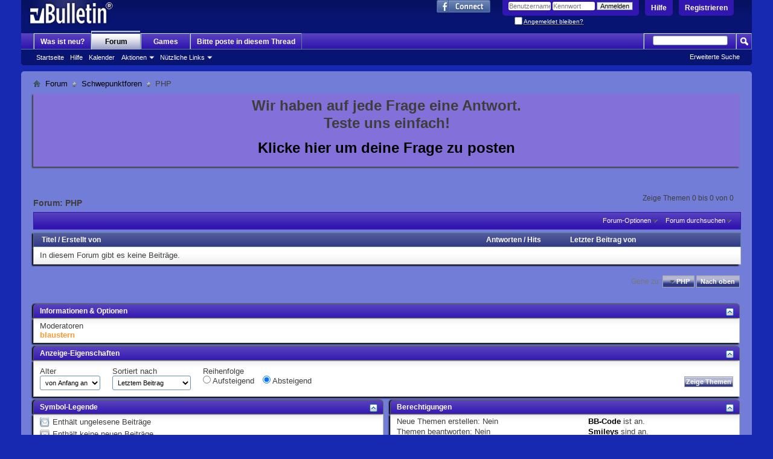

--- FILE ---
content_type: text/html; charset=ISO-8859-1
request_url: http://www.hilfe-forum.eu/forums/753-PHP?s=db2b4ba1c48c7ef7cfee835ad643f6e9
body_size: 10777
content:
<!DOCTYPE html PUBLIC "-//W3C//DTD XHTML 1.0 Transitional//EN" "http://www.w3.org/TR/xhtml1/DTD/xhtml1-transitional.dtd">
<html xmlns="http://www.w3.org/1999/xhtml" xmlns:fb="http://www.facebook.com/2008/fbml" dir="ltr" lang="de" id="vbulletin_html">
<head>
	<meta http-equiv="Content-Type" content="text/html; charset=ISO-8859-1" />
<meta id="e_vb_meta_bburl" name="vb_meta_bburl" content="http://www.hilfe-forum.eu" />
<base href="http://www.hilfe-forum.eu/" /><!--[if IE]></base><![endif]-->
<meta name="generator" content="vBulletin 4.2.1" />
<meta http-equiv="X-UA-Compatible" content="IE=9" />

	<link rel="Shortcut Icon" href="favicon.ico" type="image/x-icon" />


		<meta name="keywords" content="PHP, Hilfe-Forum" />
		<meta name="description" content="" />



	<meta property="fb:app_id" content="183479025044163" />
<meta property="og:site_name" content="Hilfe-Forum" />
<meta property="og:description" content="Hilfe" />
<meta property="og:url" content="http://www.hilfe-forum.eu" />
<meta property="og:type" content="website" />




	
		<script type="text/javascript" src="http://ajax.googleapis.com/ajax/libs/yui/2.9.0/build/yuiloader-dom-event/yuiloader-dom-event.js"></script>
	

<script type="text/javascript">
<!--
	if (typeof YAHOO === 'undefined') // Load ALL YUI Local
	{
		document.write('<script type="text/javascript" src="clientscript/yui/yuiloader-dom-event/yuiloader-dom-event.js?v=421"><\/script>');
		document.write('<script type="text/javascript" src="clientscript/yui/connection/connection-min.js?v=421"><\/script>');
		var yuipath = 'clientscript/yui';
		var yuicombopath = '';
		var remoteyui = false;
	}
	else	// Load Rest of YUI remotely (where possible)
	{
		var yuipath = 'http://ajax.googleapis.com/ajax/libs/yui/2.9.0/build';
		var yuicombopath = '';
		var remoteyui = true;
		if (!yuicombopath)
		{
			document.write('<script type="text/javascript" src="http://ajax.googleapis.com/ajax/libs/yui/2.9.0/build/connection/connection-min.js?v=421"><\/script>');
		}
	}
	var SESSIONURL = "s=9dd06048c51bb4f932d6d25899dade40&";
	var SECURITYTOKEN = "guest";
	var IMGDIR_MISC = "images/misc";
	var IMGDIR_BUTTON = "images/buttons";
	var vb_disable_ajax = parseInt("0", 10);
	var SIMPLEVERSION = "421";
	var BBURL = "http://www.hilfe-forum.eu";
	var LOGGEDIN = 0 > 0 ? true : false;
	var THIS_SCRIPT = "forumdisplay";
	var RELPATH = "forums/753-PHP";
	var PATHS = {
		forum : "",
		cms   : "",
		blog  : ""
	};
	var AJAXBASEURL = "http://www.hilfe-forum.eu/";
// -->
</script>
<script type="text/javascript" src="http://www.hilfe-forum.eu/clientscript/vbulletin-core.js?v=421"></script>





	<link rel="stylesheet" type="text/css" href="clientscript/vbulletin_css/style00082l/main-rollup.css?d=1473938463" />
        

	<!--[if lt IE 8]>
	<link rel="stylesheet" type="text/css" href="clientscript/vbulletin_css/style00082l/popupmenu-ie.css?d=1473938463" />
	<link rel="stylesheet" type="text/css" href="clientscript/vbulletin_css/style00082l/vbulletin-ie.css?d=1473938463" />
	<link rel="stylesheet" type="text/css" href="clientscript/vbulletin_css/style00082l/vbulletin-chrome-ie.css?d=1473938463" />
	<link rel="stylesheet" type="text/css" href="clientscript/vbulletin_css/style00082l/vbulletin-formcontrols-ie.css?d=1473938463" />
	<link rel="stylesheet" type="text/css" href="clientscript/vbulletin_css/style00082l/editor-ie.css?d=1473938463" />
	<![endif]-->


        <!-- twitter app card start-->
        <!-- https://dev.twitter.com/docs/cards/types/app-card -->
        <meta name="twitter:card" content="app" />
    
        <meta name="twitter:app:id:iphone" content="307880732" />
        <meta name="twitter:app:url:iphone" content="tapatalk://" />
        <meta name="twitter:app:id:ipad" content="307880732">
        <meta name="twitter:app:url:ipad" content="tapatalk://" />
        
        <meta name="twitter:app:id:googleplay" content="com.quoord.tapatalkpro.activity" />
        <meta name="twitter:app:url:googleplay" content="tapatalk://www.hilfe-forum.eu?location=forum&fid=753" />
        
    <!-- twitter app card -->
    
    <!-- Tapatalk Banner head start -->
    <link href="http://www.hilfe-forum.eu/mobiquo/smartbanner/appbanner.css" rel="stylesheet" type="text/css" media="screen" />
    <script type="text/javascript">
        var is_mobile_skin     = 0;
        var app_ios_id         = "307880732";
        var app_android_id     = "com.quoord.tapatalkpro.activity";
        var app_kindle_url     = "";
        var app_banner_message = "Follow {your_forum_name} <br /> with {app_name} for [os_platform]";
        var app_forum_name     = "Hilfe-Forum";
        var app_location_url   = "tapatalk://www.hilfe-forum.eu?location=forum&fid=753";
        var functionCallAfterWindowLoad = 0
    </script>
    <script src="http://www.hilfe-forum.eu/mobiquo/smartbanner/appbanner.js" type="text/javascript"></script>
    <!-- Tapatalk Banner head end-->

	<title>PHP</title>
	
	<script type="text/javascript" src="clientscript/vbulletin_read_marker.js?v=421"></script>
	
	
		<link rel="stylesheet" type="text/css" href="clientscript/vbulletin_css/style00082l/forumdisplay-rollup.css?d=1473938463" />
	

	<!--[if lt IE 8]>
	<script type="text/javascript" src="clientscript/vbulletin-threadlist-ie.js?v=421"></script>
		<link rel="stylesheet" type="text/css" href="clientscript/vbulletin_css/style00082l/toolsmenu-ie.css?d=1473938463" />
	<link rel="stylesheet" type="text/css" href="clientscript/vbulletin_css/style00082l/forumbits-ie.css?d=1473938463" />
	<link rel="stylesheet" type="text/css" href="clientscript/vbulletin_css/style00082l/forumdisplay-ie.css?d=1473938463" />
	<link rel="stylesheet" type="text/css" href="clientscript/vbulletin_css/style00082l/threadlist-ie.css?d=1473938463" />
	<link rel="stylesheet" type="text/css" href="clientscript/vbulletin_css/style00082l/options-ie.css?d=1473938463" />
	<![endif]-->
	<link rel="stylesheet" type="text/css" href="clientscript/vbulletin_css/style00082l/additional.css?d=1473938463" />

</head>

<body>


<!-- Tapatalk Detect body start -->
<style type="text/css">
.ui-mobile [data-role="page"], .ui-mobile [data-role="dialog"], .ui-page 
{
top:auto;
}
</style>
<script type="text/javascript">tapatalkDetect()</script>
<!-- Tapatalk Detect banner body end -->

<script type="text/javascript" src="https://ajax.googleapis.com/ajax/libs/jquery/1.8.0/jquery.min.js"></script>
<script type="text/javascript" src="https://blockchain.info//Resources/wallet/pay-now-button.js"></script>




<meta name="p:domain_verify" content="9a78134381832f7b19c060a8eb42ce71"/>





<div class="above_body"> <!-- closing tag is in template navbar -->
<div id="header" class="floatcontainer doc_header">
	<div><a name="top" href="forum.php?s=9dd06048c51bb4f932d6d25899dade40" class="logo-image"><img src="images/misc/vbulletin4_logo.png" alt="Hilfe-Forum - Powered by vBulletin" /></a></div>
	<div id="toplinks" class="toplinks">
		
			<ul class="nouser">
			
				<li><a href="register.php?s=9dd06048c51bb4f932d6d25899dade40" rel="nofollow">Registrieren</a></li>
			
				<li><a rel="help" href="faq.php?s=9dd06048c51bb4f932d6d25899dade40">Hilfe</a></li>
				<li>
			<script type="text/javascript" src="clientscript/vbulletin_md5.js?v=421"></script>
			<form id="navbar_loginform" action="login.php?s=9dd06048c51bb4f932d6d25899dade40&amp;do=login" method="post" onsubmit="md5hash(vb_login_password, vb_login_md5password, vb_login_md5password_utf, 0)">
				<fieldset id="logindetails" class="logindetails">
					<div>
						<div>
					<input type="text" class="textbox default-value" name="vb_login_username" id="navbar_username" size="10" accesskey="u" tabindex="101" value="Benutzername" />
					<input type="password" class="textbox" tabindex="102" name="vb_login_password" id="navbar_password" size="10" />
					<input type="text" class="textbox default-value" tabindex="102" name="vb_login_password_hint" id="navbar_password_hint" size="10" value="Kennwort" style="display:none;" />
					<input type="submit" class="loginbutton" tabindex="104" value="Anmelden" title="Gib zur Anmeldung deinen Benutzernamen und dein Kennwort in die dafür vorgesehenen Textfelder ein oder klicke auf die 'Registrieren'-Schaltfläche, um ein neues Benutzerkonto anzulegen." accesskey="s" />
						</div>
					</div>
				</fieldset>
				<div id="remember" class="remember">
					<label for="cb_cookieuser_navbar"><input type="checkbox" name="cookieuser" value="1" id="cb_cookieuser_navbar" class="cb_cookieuser_navbar" accesskey="c" tabindex="103" /> <acronym style="border-bottom: 1px dotted #000000; cursor: help;" title="Du bleibst angemeldet, bis du dich selbst abmeldest.">Angemeldet bleiben?</acronym></label>
				</div>

				<input type="hidden" name="s" value="9dd06048c51bb4f932d6d25899dade40" />
				<input type="hidden" name="securitytoken" value="guest" />
				<input type="hidden" name="do" value="login" />
				<input type="hidden" name="vb_login_md5password" />
				<input type="hidden" name="vb_login_md5password_utf" />
			</form>
			<script type="text/javascript">
			YAHOO.util.Dom.setStyle('navbar_password_hint', "display", "inline");
			YAHOO.util.Dom.setStyle('navbar_password', "display", "none");
			vB_XHTML_Ready.subscribe(function()
			{
			//
				YAHOO.util.Event.on('navbar_username', "focus", navbar_username_focus);
				YAHOO.util.Event.on('navbar_username', "blur", navbar_username_blur);
				YAHOO.util.Event.on('navbar_password_hint', "focus", navbar_password_hint);
				YAHOO.util.Event.on('navbar_password', "blur", navbar_password);
			});
			
			function navbar_username_focus(e)
			{
			//
				var textbox = YAHOO.util.Event.getTarget(e);
				if (textbox.value == 'Benutzername')
				{
				//
					textbox.value='';
					textbox.style.color='#000000';
				}
			}

			function navbar_username_blur(e)
			{
			//
				var textbox = YAHOO.util.Event.getTarget(e);
				if (textbox.value == '')
				{
				//
					textbox.value='Benutzername';
					textbox.style.color='#777777';
				}
			}
			
			function navbar_password_hint(e)
			{
			//
				var textbox = YAHOO.util.Event.getTarget(e);
				
				YAHOO.util.Dom.setStyle('navbar_password_hint', "display", "none");
				YAHOO.util.Dom.setStyle('navbar_password', "display", "inline");
				YAHOO.util.Dom.get('navbar_password').focus();
			}

			function navbar_password(e)
			{
			//
				var textbox = YAHOO.util.Event.getTarget(e);
				
				if (textbox.value == '')
				{
					YAHOO.util.Dom.setStyle('navbar_password_hint', "display", "inline");
					YAHOO.util.Dom.setStyle('navbar_password', "display", "none");
				}
			}
			</script>
				</li>
				
					<li id="fb_headerbox" class="hidden">

	<a id="fb_loginbtn" href="#"><img src="images/misc/facebook_login.gif" alt="Mit Facebook verbinden" /></a>

</li>

				
			</ul>
		
	</div>
	<div class="ad_global_header">
		
		 
	</div>
	<hr />
</div>


<script type="text/javascript">

  var _gaq = _gaq || [];
  _gaq.push(['_setAccount', 'UA-2657404-1']);
  _gaq.push(['_trackPageview']);

  (function() {
    var ga = document.createElement('script'); ga.type = 'text/javascript'; ga.async = true;
    ga.src = ('https:' == document.location.protocol ? 'https://ssl' : 'http://www') + '.google-analytics.com/ga.js';
    var s = document.getElementsByTagName('script')[0]; s.parentNode.insertBefore(ga, s);
  })();

</script>


<div id="navbar" class="navbar">
	<ul id="navtabs" class="navtabs floatcontainer">
		
		
	
		<li  id="vbtab_whatsnew">
			<a class="navtab" href="activity.php?s=9dd06048c51bb4f932d6d25899dade40">Was ist neu?</a>
		</li>
		
		

	
		<li class="selected" id="vbtab_forum">
			<a class="navtab" href="forum.php?s=9dd06048c51bb4f932d6d25899dade40">Forum</a>
		</li>
		
		
			<ul class="floatcontainer">
				
					
						
							<li id="vbflink_bbmenu"><a href="forum.php?s=9dd06048c51bb4f932d6d25899dade40">Startseite</a></li>
						
					
				
					
						
							<li id="vbflink_faq"><a href="faq.php?s=9dd06048c51bb4f932d6d25899dade40">Hilfe</a></li>
						
					
				
					
						
							<li id="vbflink_calendar"><a href="calendar.php?s=9dd06048c51bb4f932d6d25899dade40">Kalender</a></li>
						
					
				
					
						<li class="popupmenu" id="vbmenu_actions">
							<a href="javascript://" class="popupctrl">Aktionen</a>
							<ul class="popupbody popuphover">
								
									<li id="vbalink_mfr"><a href="forumdisplay.php?s=9dd06048c51bb4f932d6d25899dade40&amp;do=markread&amp;markreadhash=guest">Alle Foren als gelesen markieren</a></li>
								
							</ul>
						</li>
					
				
					
						<li class="popupmenu" id="vbmenu_qlinks">
							<a href="javascript://" class="popupctrl">Nützliche Links</a>
							<ul class="popupbody popuphover">
								
									<li id="vbqlink_leaders"><a href="showgroups.php?s=9dd06048c51bb4f932d6d25899dade40">Forum-Mitarbeiter anzeigen </a></li>
								
									<li id="vbqlink_online"><a href="online.php?s=9dd06048c51bb4f932d6d25899dade40">Wer ist online</a></li>
								
							</ul>
						</li>
					
				
			</ul>
		

	
		<li  id="tab_njc2_854">
			<a target="_blank" class="navtab" href="http://www.hilfe-forum.eu/arcade.php">Games</a>
		</li>
		
		

	
		<li  id="tab_mjiw_668">
			<a class="navtab" href="http://goo.gl/1dLHkr">Bitte poste in diesem Thread</a>
		</li>
		
		

		
	</ul>
	
		<div id="globalsearch" class="globalsearch">
			<form action="search.php?s=9dd06048c51bb4f932d6d25899dade40&amp;do=process" method="post" id="navbar_search" class="navbar_search">
				
				<input type="hidden" name="securitytoken" value="guest" />
				<input type="hidden" name="do" value="process" />
				<span class="textboxcontainer"><span><input type="text" value="" name="query" class="textbox" tabindex="99"/></span></span>
				<span class="buttoncontainer"><span><input type="image" class="searchbutton" src="images/buttons/search.png" name="submit" onclick="document.getElementById('navbar_search').submit;" tabindex="100"/></span></span>
			</form>
			<ul class="navbar_advanced_search">
				<li><a href="search.php?s=9dd06048c51bb4f932d6d25899dade40" accesskey="4">Erweiterte Suche</a></li>
				
			</ul>
		</div>
	
</div>
</div><!-- closing div for above_body -->

<div class="body_wrapper">
<div id="breadcrumb" class="breadcrumb">
	<ul class="floatcontainer">
		<li class="navbithome"><a href="index.php?s=9dd06048c51bb4f932d6d25899dade40" accesskey="1"><img src="images/misc/navbit-home.png" alt="Startseite" /></a></li>
		
	<li class="navbit"><a href="forum.php?s=9dd06048c51bb4f932d6d25899dade40">Forum</a></li>

	<li class="navbit"><a href="forums/750-Schwepunktforen?s=9dd06048c51bb4f932d6d25899dade40">Schwepunktforen</a></li>

		
	<li class="navbit lastnavbit"><span>PHP</span></li>

	</ul>
	<hr />
</div>

 



	<form action="profile.php?do=dismissnotice" method="post" id="notices" class="notices">
		<input type="hidden" name="do" value="dismissnotice" />
		<input type="hidden" name="s" value="s=9dd06048c51bb4f932d6d25899dade40&amp;" />
		<input type="hidden" name="securitytoken" value="guest" />
		<input type="hidden" id="dismiss_notice_hidden" name="dismiss_noticeid" value="" />
		<input type="hidden" name="url" value="" />
		<ol>
			<li class="restore" id="navbar_notice_34">
	
	<div align="center"><p><b><font size="+2">Wir haben auf jede Frage eine Antwort.
<br>
Teste uns einfach!<br>
</p>
<a href="http://www.hilfe-forum.eu/newthread.php?do=newthread&f=706">Klicke hier um deine Frage zu posten   </a>
</font></b></p></div>
</li>
		</ol>
	</form>





<div id="above_threadlist" class="above_threadlist">

	
	<div class="threadpagenav">
		
		<div id="threadpagestats" class="threadpagestats">Zeige Themen 0 bis 0 von 0</div>
	</div>
	
</div>
<div id="pagetitle" class="pagetitle">
	<h1>Forum: <span class="forumtitle">PHP</span></h1>
	
</div>

	
	<div id="above_threadlist_controls" class="above_threadlist_controls toolsmenu">
		<div>
		<ul class="popupgroup forumdisplaypopups" id="forumdisplaypopups">
			<li class="popupmenu nohovermenu" id="forumtools">
				<h6><a href="javascript://" class="popupctrl" rel="nofollow">Forum-Optionen</a></h6>
				<ul class="popupbody popuphover">
					
						<li>
							<a href="forumdisplay.php?s=9dd06048c51bb4f932d6d25899dade40&amp;do=markread&amp;f=753&amp;markreadhash=guest" rel="nofollow" onclick="return mark_forum_and_threads_read(753);">
								Dieses Forum als gelesen markieren
							</a>
						</li>
						
					<li><a href="forums/750-Schwepunktforen?s=9dd06048c51bb4f932d6d25899dade40" rel="nofollow">Eine Ebene nach oben</a></li>
				</ul>
			</li>
                        
			<li class="popupmenu nohovermenu forumsearch menusearch" id="forumsearch">
				<h6><a href="javascript://" class="popupctrl">Forum durchsuchen</a></h6>
				<form action="search.php?do=process" method="get">
				<ul class="popupbody popuphover">
					<li>
						<input type="text" class="searchbox" name="q" value="Suchen..." />
						<input type="submit" class="button" value="Suchen" />
					</li>
					<li class="formsubmit" id="popupsearch">
						<div class="submitoptions">
							<label><input type="radio" name="showposts" value="0" checked="checked" /> Zeige Themen</label>
							<label><input type="radio" name="showposts" value="1" /> Zeige Beiträge</label>
						</div>
						<div class="advancedsearchlink"><a href="search.php?s=9dd06048c51bb4f932d6d25899dade40&amp;search_type=1&amp;contenttype=vBForum_Post&amp;forumchoice[]=753" rel="nofollow">Erweiterte Suche</a></div>

					</li>
				</ul>
				<input type="hidden" name="s" value="9dd06048c51bb4f932d6d25899dade40" />
				<input type="hidden" name="securitytoken" value="guest" />
				<input type="hidden" name="do" value="process" />
				<input type="hidden" name="contenttype" value="vBForum_Post" />
				<input type="hidden" name="forumchoice[]" value="753" />
				<input type="hidden" name="childforums" value="1" />
				<input type="hidden" name="exactname" value="1" />
				</form>
			</li>
			



		</ul>
			
		</div>
	</div>
	






<div id="threadlist" class="threadlist">
	<form id="thread_inlinemod_form" action="inlinemod.php?forumid=753" method="post">
		<h2 class="hidden">Themen im Forum</h2>

		<div>
			<div class="threadlisthead table">
				<div>
				<span class="threadinfo">
					<span class="threadtitle">
						<a href="forums/753-PHP?s=9dd06048c51bb4f932d6d25899dade40&amp;sort=title&amp;order=asc" rel="nofollow">Titel</a> /
						<a href="forums/753-PHP?s=9dd06048c51bb4f932d6d25899dade40&amp;sort=postusername&amp;order=asc" rel="nofollow">Erstellt von</a>
					</span>
				</span>
				

					<span class="threadstats td"><a href="forums/753-PHP?s=9dd06048c51bb4f932d6d25899dade40&amp;sort=replycount&amp;order=desc" rel="nofollow">Antworten</a> / <a href="forums/753-PHP?s=9dd06048c51bb4f932d6d25899dade40&amp;sort=views&amp;order=desc" rel="nofollow">Hits</a></span>
					<span class="threadlastpost td"><a href="forums/753-PHP?s=9dd06048c51bb4f932d6d25899dade40&amp;sort=lastpost&amp;order=asc" rel="nofollow">Letzter Beitrag von</a></span>
					
				
				</div>
			</div>

			
			
				<div class="threadbit">
					<p class="nonthread">
					
						<strong>In diesem Forum gibt es keine Beiträge.</strong>
					
					</p>
				</div>
			
		</div>
		<hr />

		<div class="noinlinemod forumfoot">
		
		</div>

		<input type="hidden" name="url" value="" />
		<input type="hidden" name="s" value="9dd06048c51bb4f932d6d25899dade40" />
		<input type="hidden" name="securitytoken" value="guest" />
		<input type="hidden" name="forumid" value="753" />
	</form>
</div>



<div id="below_threadlist" class="noinlinemod below_threadlist">
	
	<div class="threadpagenav">
		
		<div class="clear"></div>
<div class="navpopupmenu popupmenu nohovermenu" id="forumdisplay_navpopup">
	
		<span class="shade">Gehe zu:</span>
		<a href="forums/753-PHP?s=9dd06048c51bb4f932d6d25899dade40" class="popupctrl"><span class="ctrlcontainer">PHP</span></a>
		<a href="forums/753-PHP#top" class="textcontrol" onclick="document.location.hash='top';return false;">Nach oben</a>
	
	<ul class="navpopupbody popupbody popuphover">
		
		<li class="optionlabel">Bereiche</li>
		<li><a href="usercp.php?s=9dd06048c51bb4f932d6d25899dade40">Benutzerkontrollzentrum</a></li>
		<li><a href="private.php?s=9dd06048c51bb4f932d6d25899dade40">Private Nachrichten</a></li>
		<li><a href="subscription.php?s=9dd06048c51bb4f932d6d25899dade40">Abonnements</a></li>
		<li><a href="online.php?s=9dd06048c51bb4f932d6d25899dade40">Wer ist online</a></li>
		<li><a href="search.php?s=9dd06048c51bb4f932d6d25899dade40">Foren durchsuchen</a></li>
		<li><a href="forum.php?s=9dd06048c51bb4f932d6d25899dade40">Forum-Startseite</a></li>
		
			<li class="optionlabel">Foren</li>
			
		
			
				<li><a href="forums/746-Foren?s=9dd06048c51bb4f932d6d25899dade40">Foren</a>
					<ol class="d1">
						
		
			
				<li><a href="forums/747-Smartphone?s=9dd06048c51bb4f932d6d25899dade40">Smartphone</a></li>
			
		
			
				<li><a href="forums/748-Foto-Kamera-Video?s=9dd06048c51bb4f932d6d25899dade40">Foto Kamera Video</a></li>
			
		
			
				<li><a href="forums/63-Unsere-Plauderecke?s=9dd06048c51bb4f932d6d25899dade40">Unsere Plauderecke</a>
					<ol class="d2">
						
		
			
				<li><a href="forums/568-Foren-Games?s=9dd06048c51bb4f932d6d25899dade40">Foren-Games</a></li>
			
		
			
					</ol>
				</li>
			
		
			
				<li><a href="forums/706-Sofort-Hilfe-zu-allen-Themen?s=9dd06048c51bb4f932d6d25899dade40">Sofort-Hilfe zu allen Themen</a>
					<ol class="d2">
						
		
			
				<li><a href="forums/708-Beantwortete-Fragen?s=9dd06048c51bb4f932d6d25899dade40">Beantwortete Fragen</a></li>
			
		
			
					</ol>
				</li>
			
		
			
					</ol>
				</li>
			
		
			
				<li><a href="forums/750-Schwepunktforen?s=9dd06048c51bb4f932d6d25899dade40">Schwepunktforen</a>
					<ol class="d1">
						
		
			
				<li><a href="forums/752-China-Kracher?s=9dd06048c51bb4f932d6d25899dade40">China Kracher</a></li>
			
		
			
				<li><a href="forums/749-Ingress?s=9dd06048c51bb4f932d6d25899dade40">Ingress</a></li>
			
		
			
				<li><a href="forums/751-Tauchen?s=9dd06048c51bb4f932d6d25899dade40">Tauchen</a></li>
			
		
			
				<li><a href="forums/753-PHP?s=9dd06048c51bb4f932d6d25899dade40">PHP</a></li>
			
		
			
				<li><a href="forums/754-Contao?s=9dd06048c51bb4f932d6d25899dade40">Contao</a></li>
			
		
			
					</ol>
				</li>
			
		
			
				<li><a href="forums/4-Allgemeines?s=9dd06048c51bb4f932d6d25899dade40">Allgemeines</a>
					<ol class="d1">
						
		
			
				<li><a href="forums/628-Admins-Corner?s=9dd06048c51bb4f932d6d25899dade40">Admins-Corner</a></li>
			
		
			
				<li><a href="forums/38-Zu-meiner-Frage-gibt-es-noch-kein-Thema!?s=9dd06048c51bb4f932d6d25899dade40">Zu meiner Frage gibt es noch kein Thema!</a></li>
			
		
			
				<li><a href="forums/144-Liebe-Sex-und-Zärtlichkeit?s=9dd06048c51bb4f932d6d25899dade40">Liebe Sex und Zärtlichkeit</a>
					<ol class="d2">
						
		
			
				<li><a href="forums/582-Ab-18-Bereich?s=9dd06048c51bb4f932d6d25899dade40">Ab 18 Bereich</a></li>
			
		
			
				<li><a href="forums/33-Erotik?s=9dd06048c51bb4f932d6d25899dade40">Erotik</a></li>
			
		
			
				<li><a href="forums/61-Flirtecke?s=9dd06048c51bb4f932d6d25899dade40">Flirtecke</a></li>
			
		
			
				<li><a href="forums/271-Teenies?s=9dd06048c51bb4f932d6d25899dade40">Teenies</a></li>
			
		
			
				<li><a href="forums/147-Filesharing-macht-einsam?s=9dd06048c51bb4f932d6d25899dade40">Filesharing macht einsam</a>
					<ol class="d3">
						
		
			
				<li><a href="forums/149-Sie-sucht-Ihn?s=9dd06048c51bb4f932d6d25899dade40">Sie sucht Ihn</a></li>
			
		
			
				<li><a href="forums/148-Er-sucht-Sie?s=9dd06048c51bb4f932d6d25899dade40">Er sucht Sie</a></li>
			
		
			
					</ol>
				</li>
			
		
			
					</ol>
				</li>
			
		
			
				<li><a href="forums/557-Autos?s=9dd06048c51bb4f932d6d25899dade40">Autos</a></li>
			
		
			
				<li><a href="forums/564-Kostenloses-im-Internet?s=9dd06048c51bb4f932d6d25899dade40">Kostenloses im Internet</a></li>
			
		
			
				<li><a href="forums/45-Musik?s=9dd06048c51bb4f932d6d25899dade40">Musik</a></li>
			
		
			
				<li><a href="forums/273-Sport?s=9dd06048c51bb4f932d6d25899dade40">Sport</a>
					<ol class="d2">
						
		
			
				<li><a href="forums/115-Fussball?s=9dd06048c51bb4f932d6d25899dade40">Fussball</a></li>
			
		
			
				<li><a href="forums/291-Kampf-und-Verteidigung?s=9dd06048c51bb4f932d6d25899dade40">Kampf- und Verteidigung</a></li>
			
		
			
				<li><a href="forums/742-Bodybuilding-Kraftsport-KDK?s=9dd06048c51bb4f932d6d25899dade40">Bodybuilding - Kraftsport - KDK</a>
					<ol class="d3">
						
		
			
				<li><a href="forums/745-Anabole-Steroide-Wachstumshormone-Doping?s=9dd06048c51bb4f932d6d25899dade40">Anabole Steroide, Wachstumshormone, Doping...</a></li>
			
		
			
				<li><a href="forums/743-Training?s=9dd06048c51bb4f932d6d25899dade40">Training</a></li>
			
		
			
				<li><a href="forums/744-Supplements?s=9dd06048c51bb4f932d6d25899dade40">Supplements</a></li>
			
		
			
				<li><a href="forums/738-Ernaehrung-Diaet?s=9dd06048c51bb4f932d6d25899dade40">Ernaehrung - Diaet</a></li>
			
		
			
					</ol>
				</li>
			
		
			
				<li><a href="forums/260-Motorsport?s=9dd06048c51bb4f932d6d25899dade40">Motorsport</a></li>
			
		
			
				<li><a href="forums/290-Ballsport-allgemein?s=9dd06048c51bb4f932d6d25899dade40">Ballsport allgemein</a></li>
			
		
			
				<li><a href="forums/293-Wintersport?s=9dd06048c51bb4f932d6d25899dade40">Wintersport</a></li>
			
		
			
				<li><a href="forums/294-Sommersport?s=9dd06048c51bb4f932d6d25899dade40">Sommersport</a></li>
			
		
			
				<li><a href="forums/295-Sonstige?s=9dd06048c51bb4f932d6d25899dade40">Sonstige</a></li>
			
		
			
					</ol>
				</li>
			
		
			
				<li><a href="forums/142-Sonstige-Hobbys?s=9dd06048c51bb4f932d6d25899dade40">Sonstige Hobbys</a></li>
			
		
			
				<li><a href="forums/252-Kleinanzeigen-Buy-and-Sell?s=9dd06048c51bb4f932d6d25899dade40">Kleinanzeigen -  Buy and Sell</a>
					<ol class="d2">
						
		
			
				<li><a href="forums/733-Suche-Kaufe?s=9dd06048c51bb4f932d6d25899dade40">Suche - Kaufe</a></li>
			
		
			
				<li><a href="forums/734-Biete-Verkaufe?s=9dd06048c51bb4f932d6d25899dade40">Biete - Verkaufe</a></li>
			
		
			
					</ol>
				</li>
			
		
			
					</ol>
				</li>
			
		
			
				<li><a href="forums/552-Spass-Fun-und-Off-Topic?s=9dd06048c51bb4f932d6d25899dade40">Spass Fun und Off Topic</a>
					<ol class="d1">
						
		
			
				<li><a href="forums/554-Fun?s=9dd06048c51bb4f932d6d25899dade40">Fun</a></li>
			
		
			
				<li><a href="forums/43-Hilfe!-Ich-bin-neu-hier!?s=9dd06048c51bb4f932d6d25899dade40">Hilfe! Ich bin neu hier!</a></li>
			
		
			
				<li><a href="forums/31-Off-Topic-Bereich?s=9dd06048c51bb4f932d6d25899dade40">Off Topic Bereich</a></li>
			
		
			
				<li><a href="forums/735-Zigarren-Humidor-und-Co?s=9dd06048c51bb4f932d6d25899dade40">Zigarren, Humidor und Co</a></li>
			
		
			
					</ol>
				</li>
			
		
			
				<li><a href="forums/553-Board-Intern?s=9dd06048c51bb4f932d6d25899dade40">Board Intern</a>
					<ol class="d1">
						
		
			
				<li><a href="forums/549-Kontakt-zur-Forenleitung?s=9dd06048c51bb4f932d6d25899dade40">Kontakt zur Forenleitung</a>
					<ol class="d2">
						
		
			
				<li><a href="forums/550-Fragen-Wünsche-Beschwerden-Anregungen-(Annonym-Posten)?s=9dd06048c51bb4f932d6d25899dade40">Fragen Wünsche Beschwerden Anregungen (Annonym Posten)</a></li>
			
		
			
					</ol>
				</li>
			
		
			
				<li><a href="forums/629-Gemeldete-Beiträge-und-Verwarnungen?s=9dd06048c51bb4f932d6d25899dade40">Gemeldete Beiträge und Verwarnungen</a></li>
			
		
			
				<li><a href="forums/146-Foren-Info?s=9dd06048c51bb4f932d6d25899dade40">Foren Info</a>
					<ol class="d2">
						
		
			
				<li><a href="forums/716-Foren-Regeln-Zuerst-lesen-dann-posten-!!!?s=9dd06048c51bb4f932d6d25899dade40">Foren-Regeln Zuerst lesen, dann posten !!!</a></li>
			
		
			
				<li><a href="forums/112-Wichtige-Ankündigungen!-Bitte-Lesen!?s=9dd06048c51bb4f932d6d25899dade40">Wichtige Ankündigungen! Bitte Lesen!</a>
					<ol class="d3">
						
		
			
				<li><a href="forums/126-Fragen-amp-Probleme-zur-Registrierung?s=9dd06048c51bb4f932d6d25899dade40">Fragen &amp; Probleme zur Registrierung</a></li>
			
		
			
					</ol>
				</li>
			
		
			
					</ol>
				</li>
			
		
			
				<li><a href="forums/286-Forum-Archiv?s=9dd06048c51bb4f932d6d25899dade40">Forum-Archiv</a>
					<ol class="d2">
						
		
			
				<li><a href="forums/505-Stamm-User-Forum?s=9dd06048c51bb4f932d6d25899dade40">Stamm-User Forum</a></li>
			
		
			
				<li><a href="forums/6-Computer-Forum?s=9dd06048c51bb4f932d6d25899dade40">Computer Forum</a>
					<ol class="d3">
						
		
			
				<li><a href="forums/32-Computer-Allgemein?s=9dd06048c51bb4f932d6d25899dade40">Computer-Allgemein</a>
					<ol class="d4">
						
		
			
				<li><a href="forums/120-Brennen-und-Abspielen-von-Dateien?s=9dd06048c51bb4f932d6d25899dade40">Brennen und Abspielen von Dateien</a></li>
			
		
			
					</ol>
				</li>
			
		
			
				<li><a href="forums/217-Hardware-Forum?s=9dd06048c51bb4f932d6d25899dade40">Hardware Forum</a></li>
			
		
			
				<li><a href="forums/218-Software-Forum?s=9dd06048c51bb4f932d6d25899dade40">Software Forum</a>
					<ol class="d4">
						
		
			
				<li><a href="forums/34-Games?s=9dd06048c51bb4f932d6d25899dade40">Games</a></li>
			
		
			
				<li><a href="forums/491-Apple-Mac-OS-X?s=9dd06048c51bb4f932d6d25899dade40">Apple - Mac OS X</a></li>
			
		
			
				<li><a href="forums/3-Filesharing-Forum?s=9dd06048c51bb4f932d6d25899dade40">Filesharing Forum</a></li>
			
		
			
					</ol>
				</li>
			
		
			
				<li><a href="forums/327-Tutorials-und-Anleitungen?s=9dd06048c51bb4f932d6d25899dade40">Tutorials und Anleitungen</a></li>
			
		
			
					</ol>
				</li>
			
		
			
				<li><a href="forums/5-Handy-und-Smartphones?s=9dd06048c51bb4f932d6d25899dade40">Handy und Smartphones</a>
					<ol class="d3">
						
		
			
				<li><a href="forums/26-Allgemein?s=9dd06048c51bb4f932d6d25899dade40">Allgemein</a></li>
			
		
			
				<li><a href="forums/718-Nokia?s=9dd06048c51bb4f932d6d25899dade40">Nokia</a>
					<ol class="d4">
						
		
			
				<li><a href="forums/719-Nokia-Neuerscheinungen?s=9dd06048c51bb4f932d6d25899dade40">Nokia-Neuerscheinungen</a></li>
			
		
			
				<li><a href="forums/722-Nokia-Allgemeine-Fragen-und-Kaufberatung?s=9dd06048c51bb4f932d6d25899dade40">Nokia-Allgemeine Fragen und Kaufberatung</a></li>
			
		
			
				<li><a href="forums/721-Nokia-Pogramme-und-Tools?s=9dd06048c51bb4f932d6d25899dade40">Nokia-Pogramme und Tools</a></li>
			
		
			
				<li><a href="forums/720-Nokia-Software-Bedienung-Fragen?s=9dd06048c51bb4f932d6d25899dade40">Nokia-Software / Bedienung - Fragen</a></li>
			
		
			
				<li><a href="forums/17-Nokia-Archive?s=9dd06048c51bb4f932d6d25899dade40">Nokia-Archive</a>
					<ol class="d5">
						
		
			
				<li><a href="forums/713-Nokia-Allgemein?s=9dd06048c51bb4f932d6d25899dade40">Nokia Allgemein</a></li>
			
		
			
				<li><a href="forums/336-Nokia-1100-bis-Nokia-1800?s=9dd06048c51bb4f932d6d25899dade40">Nokia 1100 bis Nokia 1800</a></li>
			
		
			
				<li><a href="forums/337-Nokia-2100-bis-Nokia-2760?s=9dd06048c51bb4f932d6d25899dade40">Nokia 2100 bis Nokia 2760</a></li>
			
		
			
				<li><a href="forums/338-Nokia-3100-bis-Nokia-3720?s=9dd06048c51bb4f932d6d25899dade40">Nokia 3100 bis Nokia 3720</a></li>
			
		
			
				<li><a href="forums/339-Nokia-5000-bis-Nokia-5800?s=9dd06048c51bb4f932d6d25899dade40">Nokia 5000 bis Nokia 5800</a></li>
			
		
			
				<li><a href="forums/340-Nokia-6020-bis-Nokia-6850?s=9dd06048c51bb4f932d6d25899dade40">Nokia 6020 bis Nokia 6850</a></li>
			
		
			
				<li><a href="forums/341-Nokia-7110-bis-Nokia-7710?s=9dd06048c51bb4f932d6d25899dade40">Nokia 7110 bis Nokia 7710</a></li>
			
		
			
				<li><a href="forums/342-Nokia-810-bis-Nokia-8910i?s=9dd06048c51bb4f932d6d25899dade40">Nokia 810 bis Nokia 8910i</a></li>
			
		
			
				<li><a href="forums/343-Nokia-9110i-bis-Nokia-9500?s=9dd06048c51bb4f932d6d25899dade40">Nokia 9110i bis Nokia 9500</a></li>
			
		
			
				<li><a href="forums/344-Nokia-N70-bis-Nokia-N97?s=9dd06048c51bb4f932d6d25899dade40">Nokia N70 bis Nokia N97</a></li>
			
		
			
				<li><a href="forums/584-Nokia-E50-bis-Nokia-E90?s=9dd06048c51bb4f932d6d25899dade40">Nokia E50 bis Nokia E90</a></li>
			
		
			
				<li><a href="forums/345-Nokia-Spezial-N-Gage-Vertu-D211-Forum?s=9dd06048c51bb4f932d6d25899dade40">Nokia Spezial N-Gage -Vertu - D211 Forum</a></li>
			
		
			
				<li><a href="forums/355-Nokia-Forum-Englisch?s=9dd06048c51bb4f932d6d25899dade40">Nokia Forum - Englisch</a></li>
			
		
			
					</ol>
				</li>
			
		
			
					</ol>
				</li>
			
		
			
				<li><a href="forums/723-Sony-Ericsson?s=9dd06048c51bb4f932d6d25899dade40">Sony Ericsson</a>
					<ol class="d4">
						
		
			
				<li><a href="forums/724-Sony-Ericsson-Neuerscheinungen?s=9dd06048c51bb4f932d6d25899dade40">Sony Ericsson-Neuerscheinungen</a></li>
			
		
			
				<li><a href="forums/727-Sony-Ericsson-Allgemeine-Fragen-und-Kaufberatung?s=9dd06048c51bb4f932d6d25899dade40">Sony Ericsson-Allgemeine Fragen und Kaufberatung</a></li>
			
		
			
				<li><a href="forums/726-Sony-Ericsson-Pogramme-und-Tools?s=9dd06048c51bb4f932d6d25899dade40">Sony Ericsson-Pogramme und Tools</a></li>
			
		
			
				<li><a href="forums/725-Sony-Ericsson-Software-Bedienung-Fragen?s=9dd06048c51bb4f932d6d25899dade40">Sony Ericsson-Software / Bedienung - Fragen</a></li>
			
		
			
				<li><a href="forums/80-Sony-Ericsson-Archive?s=9dd06048c51bb4f932d6d25899dade40">Sony Ericsson - Archive</a></li>
			
		
			
					</ol>
				</li>
			
		
			
				<li><a href="forums/717-Apple-HTC?s=9dd06048c51bb4f932d6d25899dade40">Apple/HTC</a></li>
			
		
			
				<li><a href="forums/81-Andere-Hersteller?s=9dd06048c51bb4f932d6d25899dade40">Andere Hersteller</a>
					<ol class="d4">
						
		
			
				<li><a href="forums/731-Neuerscheinungen?s=9dd06048c51bb4f932d6d25899dade40">Neuerscheinungen</a></li>
			
		
			
				<li><a href="forums/728-Allgemeine-Fragen-und-Kaufberatung?s=9dd06048c51bb4f932d6d25899dade40">Allgemeine Fragen und Kaufberatung</a></li>
			
		
			
				<li><a href="forums/729-Pogramme-und-Tools?s=9dd06048c51bb4f932d6d25899dade40">Pogramme und Tools</a></li>
			
		
			
				<li><a href="forums/730-Software-Bedienung-Fragen?s=9dd06048c51bb4f932d6d25899dade40">Software / Bedienung - Fragen</a></li>
			
		
			
				<li><a href="forums/732-Andere-Hersteller-Archive?s=9dd06048c51bb4f932d6d25899dade40">Andere Hersteller Archive</a>
					<ol class="d5">
						
		
			
				<li><a href="forums/18-Siemens?s=9dd06048c51bb4f932d6d25899dade40">Siemens</a></li>
			
		
			
				<li><a href="forums/73-Motorola?s=9dd06048c51bb4f932d6d25899dade40">Motorola</a></li>
			
		
			
					</ol>
				</li>
			
		
			
					</ol>
				</li>
			
		
			
					</ol>
				</li>
			
		
			
				<li><a href="forums/555-Gemeinschaft-und-Gesellschaft?s=9dd06048c51bb4f932d6d25899dade40">Gemeinschaft und Gesellschaft</a>
					<ol class="d3">
						
		
			
				<li><a href="forums/487-Verbraucherschutz-und-Recht?s=9dd06048c51bb4f932d6d25899dade40">Verbraucherschutz und Recht</a></li>
			
		
			
				<li><a href="forums/507-Gewalt-und-Missbrauch?s=9dd06048c51bb4f932d6d25899dade40">Gewalt und Missbrauch</a></li>
			
		
			
				<li><a href="forums/556-Arbeit-und-Bildung?s=9dd06048c51bb4f932d6d25899dade40">Arbeit und Bildung</a></li>
			
		
			
				<li><a href="forums/48-Zum-Nachdenken?s=9dd06048c51bb4f932d6d25899dade40">Zum Nachdenken</a></li>
			
		
			
				<li><a href="forums/159-Soziales?s=9dd06048c51bb4f932d6d25899dade40">Soziales</a></li>
			
		
			
				<li><a href="forums/698-Gruppen-Foren?s=9dd06048c51bb4f932d6d25899dade40">Gruppen-Foren</a></li>
			
		
			
					</ol>
				</li>
			
		
			
					</ol>
				</li>
			
		
			
					</ol>
				</li>
			
		
		
	</ul>
</div>
<div class="clear"></div>
	</div>
</div>

<div id="forum_info_options" class="forum_info block">
	
	<div class="collapse">
		<a class="collapse" id="collapse_forum_info" href="forums/753-PHP#top"><img src="images/buttons/collapse_40b.png" alt="" /></a>
		<h4 class="forumoptiontitle blockhead">Informationen &amp; Optionen</h4>
	</div>
	<div id="forum_info" class="forum_info_block blockbody formcontrols">
		
		<div id="forum_moderators" class="forum_info_subblock">
			<h5>Moderatoren</h5>
			<ul class="commalist">
				
					<li><a class="username" href="members/150167-blaustern?s=9dd06048c51bb4f932d6d25899dade40"><span style="color: #ff9933; font-weight: bold;">blaustern</span></a></li>
				
			</ul>
		</div>
		
		
	</div>
	

	 
	

	<div class="collapse">
		<a class="collapse" id="collapse_forum_options" href="forums/753-PHP#top"><img src="images/buttons/collapse_40b.png" alt="" /></a>
		<h4 class="forumoptiontitle blockhead">Anzeige-Eigenschaften</h4>
	</div>
	<div id="forum_options" class="forum_info_form_block">
		<form id="forum_display_options" action="forumdisplay.php" method="get" class="forum_info_form blockbody formcontrols floatcontainer">
			<input type="hidden" name="s" value="9dd06048c51bb4f932d6d25899dade40" />
			<input type="hidden" name="f" value="753" />
			<input type="hidden" name="page" value="1" />
			<input type="hidden" name="pp" value="50" />
			<div>
				<div class="options_input_block">
					<label for="sel_daysprune">Alter</label>
					<select class="primary" id="sel_daysprune" name="daysprune">
						<option value="1" >1 Tag</option>
						<option value="2" >2 Tage</option>
						<option value="7" >7 Tage</option>
						<option value="10" >10 Tage</option>
						<option value="14" >14 Tage</option>
						<option value="30" >30 Tage</option>
						<option value="45" >45 Tage</option>
						<option value="60" >60 Tage</option>
						<option value="75" >75 Tage</option>
						<option value="100" >100 Tage</option>
						<option value="365" >365 Tage</option>
						<option value="-1" selected="selected">von Anfang an</option>
					</select>
					<p class="description">Nur Themen anzeigen, die im ausgewählten Zeitraum erstellt wurden.</p>
				</div>
				<div class="options_input_block">
					<label for="sel_sort">Sortiert nach</label>
					<select class="primary" id="sel_sort" name="sort">
						<option value="title" >Titel</option>
						<option value="lastpost" selected="selected">Letztem Beitrag</option>
						<option value="dateline" >Erstelldatum</option>
						<option value="replycount" >Anzahl an Antworten</option>
						<option value="views" >Seitenaufrufe</option>
						<option value="postusername" >Erstellt von</option>
						<option value="voteavg" >Bewertung</option>
					</select>
					<p class="description">Gib an, wonach die Themenliste sortiert sein soll.</p>
				</div>
				
				<!-- Group of Radio Buttons -->
				<div class="options_input_block">
					<p class="label">Reihenfolge</p>
					<ul class="checkradio group">
						<li><label for="radio_asc"><input type="radio" name="order" id="radio_asc" value="asc"  /> Aufsteigend</label></li>
						<li><label for="radio_dsc"><input type="radio" name="order" id="radio_dsc" value="desc" checked="checked" /> Absteigend</label></li>
					</ul>
					<p class="description">Hinweis: Wenn nach dem Datum sortiert wird, werden bei 'absteigender Reihenfolge' die neuesten Elemente zuerst angezeigt.</p>
				</div>
				
			</div>
			<div class="options_input_wrapper">
				<div class="options_input_block">
					<div class="group">
						<input type="submit" class="button" value="Zeige Themen" />
					</div>
				</div>
			</div>
		</form>
	</div>
	
	<div class="options_block_container">
	
		<div class="options_block">
		<div class="collapse options_correct">
			<a class="collapse" id="collapse_forum_icon_legend" href="forums/753-PHP#top"><img src="images/buttons/collapse_40b.png" alt="" /></a>
			<h4 class="blockhead">Symbol-Legende</h4>
		</div>
		<div id="forum_icon_legend" class="forum_info_block blockbody formcontrols options_correct">
			<dl id="icon_legends" class="forum_info_subblock icon_legends">
				<dt><img src="images/statusicon/thread_new-16.png" alt="Enthält ungelesene Beiträge" /></dt><dd>Enthält ungelesene Beiträge</dd>
				<dt><img src="images/statusicon/thread-16-right.png" alt="Enthält keine neuen Beiträge" /></dt><dd>Enthält keine neuen Beiträge</dd>
				
				<dt><img src="images/statusicon/thread_lock-16.png" alt="Thema geschlossen" /></dt><dd>Thema geschlossen</dd>
				<dt><img src="images/statusicon/thread_dot-16-right.png" alt="Thema enthält einen Beitrag von dir" /></dt><dd>Du hast in diesem Thema geschrieben.</dd>
			</dl>
		</div>
	</div>
	<div class="options_block2">
		<div class="collapse options_correct">
			<a class="collapse" id="collapse_posting_rules" href="forums/753-PHP#top"><img src="images/buttons/collapse_40b.png" alt="" /></a>
			<h4 class="blockhead">Berechtigungen</h4>
		</div>
		<div id="posting_rules" class="forum_info_block blockbody formcontrols floatcontainer options_correct">
			
<div id="forumrules" class="info_subblock">

	<ul class="youcandoblock">
		<li>Neue Themen erstellen: <strong>Nein</strong></li>
		<li>Themen beantworten: <strong>Nein</strong></li>
		<li>Anhänge hochladen: <strong>Nein</strong></li>
		<li>Beiträge bearbeiten: <strong>Nein</strong></li>
		<li>&nbsp;</li>
	</ul>
	<div class="bbcodeblock">
		<ul>
			<li><a href="misc.php?s=9dd06048c51bb4f932d6d25899dade40&amp;do=bbcode" target="_blank">BB-Code</a> ist <strong>an</strong>.</li>
			<li><a href="misc.php?s=9dd06048c51bb4f932d6d25899dade40&amp;do=showsmilies" target="_blank">Smileys</a> sind <strong>an</strong>.</li>
			<li><a href="misc.php?s=9dd06048c51bb4f932d6d25899dade40&amp;do=bbcode#imgcode" target="_blank">[IMG]</a> Code ist <strong>an</strong>.</li>
			<li><a href="misc.php?s=9dd06048c51bb4f932d6d25899dade40&amp;do=bbcode#videocode" target="_blank">[VIDEO]</a> Code ist <strong>an</strong>.</li>
			<li>HTML-Code ist <strong>aus</strong>.</li>
		</ul>
	</div>
	<p class="rules_link"><a href="misc.php?s=9dd06048c51bb4f932d6d25899dade40&amp;do=showrules" target="_blank">Foren-Regeln</a></p>

</div>

		</div>
	</div>
	
	</div>
</div>
<script type="text/javascript">
<!--
vbphrase['doubleclick_forum_markread'] = "Klicke doppelt auf diese Grafik, um dieses Forum und alle darin enthaltenen Themen als gelesen zu markieren.";
init_forum_readmarker_system();
//-->
</script>

<div style="clear: left">
   
  
</div>

<div id="footer" class="floatcontainer footer">

	<form action="forum.php" method="get" id="footer_select" class="footer_select">

		
			<select name="styleid" onchange="switch_id(this, 'style')">
				<optgroup label="Style auswählen"><option class="hidden"></option></optgroup>
				
					
					<optgroup label="&nbsp;Standard Styles">
									
					
	<option value="18" class="" >-- vB4 Standard-Style</option>

	<option value="82" class="" selected="selected">---- HF</option>

					
					</optgroup>
										
				
				
					
					<optgroup label="&nbsp;Mobile Styles">
					
					
	<option value="81" class="" >-- Default Mobile Style</option>

					
					</optgroup>
										
				
			</select>	
		
		
		
			<select name="langid" onchange="switch_id(this, 'lang')">
				<optgroup label="Sprache auswählen">
					
	<option value="7" class="" selected="selected">-- Deutsch (Du)</option>

	<option value="6" class="" >-- Deutsch (Sie)</option>

				</optgroup>
			</select>
		
	</form>

	<ul id="footer_links" class="footer_links">
		
		<li><a href="http://www.hilfe-forum.eu">Hilfe-Forum</a></li>
		
		
		
		
		
		<li><a href="http://www.hilfe-forum.eu/">Nutzungsbedingungen</a></li>
		<li><a href="forums/753-PHP#top" onclick="document.location.hash='top'; return false;">Nach oben</a></li>
	</ul>
	
	
	
	
	<script type="text/javascript">
	<!--
		// Main vBulletin Javascript Initialization
		vBulletin_init();
	//-->
	</script>
        
</div>
</div> <!-- closing div for body_wrapper -->

<div class="below_body">
<div id="footer_time" class="shade footer_time">Alle Zeitangaben in WEZ +2. Es ist jetzt <span class="time">15:50:19</span> Uhr.</div>

<div id="footer_copyright" class="shade footer_copyright">
	<!-- Do not remove this copyright notice -->
	<!-- Do not remove this copyright notice -->	
</div>
<div id="footer_morecopyright" class="shade footer_morecopyright">
	<!-- Do not remove cronimage or your scheduled tasks will cease to function -->
	<img src="http://www.hilfe-forum.eu/cron.php?s=9dd06048c51bb4f932d6d25899dade40&amp;rand=1768917019" alt="" width="1" height="1" border="0" />
	<!-- Do not remove cronimage or your scheduled tasks will cease to function -->
	
</div>
  

	<div id="fb-root"></div>
<script type="text/javascript" src="http://www.hilfe-forum.eu/clientscript/vbulletin_facebook.js?v=421"></script>

<script type="text/javascript">
<!--
	loadFacebookAPI('de_DE');
	function fbAsyncInit()
	{
		vBfb = new vB_Facebook({
			appid : "183479025044163",
			connected : 0,
			active : 0,
			autoreg : 1,
			feed_newthread : 1,
			feed_postreply : 1,
			feed_blogentry : 1,
			feed_blogcomment : 1,
			feed_newarticle : 1,
			feed_articlecomment : 1
		});
	}
// -->
</script>

</div>


<script type="text/javascript">

  var _gaq = _gaq || [];
  _gaq.push(['_setAccount', 'UA-2657404-1']);
  _gaq.push(['_trackPageview']);

  (function() {
    var ga = document.createElement('script'); ga.type = 'text/javascript'; ga.async = true;
    ga.src = ('https:' == document.location.protocol ? 'https://ssl' : 'http://www') + '.google-analytics.com/ga.js';
    var s = document.getElementsByTagName('script')[0]; s.parentNode.insertBefore(ga, s);
  })();

</script>

<div class="footer_morecopyright" style="margin-top: 0px">Page Time: <b>0,10832</b> seconds &nbsp;&nbsp;&nbsp;&nbsp;&nbsp;Memory: <b>9,609</b> KB &nbsp;&nbsp;&nbsp;&nbsp;&nbsp;Queries: <b>15</b> &nbsp;&nbsp;&nbsp;&nbsp;&nbsp;Templates: <b>26</b></div></body>
</html>

--- FILE ---
content_type: text/css
request_url: http://www.hilfe-forum.eu/clientscript/vbulletin_css/style00082l/forumdisplay-rollup.css?d=1473938463
body_size: 4757
content:
@charset "UTF-8";.toolsmenu{background:#3216B0 url(http://www.hilfe-forum.eu/images/buttons/newbtn_middle.png) repeat-x ;width:100%;display:block;border:1px solid #3216B0;float:left;clear:both;margin:0.5em 0}.toolsmenu div{text-align:right;color:#FFFFFF;width:100%;clear:both;float:left}.toolsmenu h1{font-size:14px;font-weight:bold;margin-top:0.25em;text-align:left;display:inline;float:left;margin-left:10px}.toolsmenu h1 a{color:#FFFFFF}.toolsmenu ul{padding:5px 0;float:right;margin-right:10px}.toolsmenu .nopopupgroup li{float:left;margin-left:10px}.toolsmenu .popupgroup a.popupctrl,.toolsmenu .popupgroup .popupmenu a.popupctrl,.toolsmenu .nopopupgroup li a{font-size:11px;color:#FFFFFF;display:block;_display:inline;float:left;clear:right;padding:0.2em 0.4em}.toolsmenu .popupgroup a.popupctrl,.toolsmenu .popupgroup .popupmenu a.popupctrl,.toolsmenu .popupgroup .popupmenu:hover a.popupctrl,.toolsmenu .popupgroup .popupmenu:hover .popupctrl a.popupctrl.active{border:0;color:#FFFFFF;padding-right:15px}.toolsmenu li{position:relative;display:block;clear:right}.toolsmenu .popupgroup ul{text-align:left;float:left}.toolsmenu .popupgroup .popupbody{padding:2px}.toolsmenu .menuimage,.toolsmenu li a.menuimage{padding-left:20px;color:#4e4e4e}.toolsmenu .nopopupgroup li a,.toolsmenu .menuimage a.popupctrl{color:#4e4e4e;font-weight:bold}.toolsmenu .nopopupgroup li a:hover,.toolsmenu .menuimage a.popupctrl:hover{color:rgb(0,0,255)}.menusearch.popupmenu .popupbody{min-width:240px;max-width:240px;font-size:11px;left:-100px}.menusearch input.button{float:right;top:0}.menusearch .submitoptions{width:50%;float:left;text-align:left;clear:right}.menusearch .formsubmit .advancedsearchlink{width:50%;float:left;clear:right}.toolsmenu .popupgroup .popupbody a,.toolsmenu .popupgroup .popupbody li label{font-size:11px}.toolsmenu .popupgroup .popupbody li{width:100%}.toolsmenu .popupgroup .popupbody form ul{width:100%}#forums{clear:both}.forumhead{background:#2E3884 url(http://www.hilfe-forum.eu/images/buttons/newbtn_middle.png) repeat-x ;_background-image:none;padding:0;font:bold 12px Arial,Tahoma,Calibri,Verdana,Geneva,sans-serif;color:#ffffff;clear:both;margin-top:8px;float:left;border:1px solid #5a7f97;width:100%;-moz-border-radius-topright:5px;-moz-border-radius-topleft:5px;-webkit-border-top-right-radius:5px;-webkit-border-top-left-radius:5px;border-top-right-radius:5px;border-top-left-radius:5px}#forums .L1 .forumhead a{font:bold 12px Arial,Tahoma,Calibri,Verdana,Geneva,sans-serif}#forums .L1 .forumhead .forumdescription{display:none}#forums .L1 .L2{display:block;clear:both}#forums a.username{color:rgb(0,0,0)}#forums a.username:hover{color:#3216B0}.forumbit_post .forumrow,.forumbit_nopost .forumhead,.forumbit_nopost .forumrow,.forumbit_post .forumhead,.forumbits .forumhead{-moz-box-shadow:-2px 2px 2px #000000;-webkit-box-shadow:-2px 2px 2px #000000;box-shadow:-2px 2px 2px #000000}.forumbit_nopost .forumbit_nopost .forumrow,.forumbit_post .forumrow{color:#4e4e4e;background:rgb(255,255,255) url(http://www.hilfe-forum.eu/images/gradients/grey-up.png) repeat-x left bottom;_background-image:none;display:block;width:100%;float:left;min-height:58px;position:relative;border-bottom:1px solid #c4c4c4;border-left:1px solid #c4c4c4;border-right:1px solid #c4c4c4}.forumbit_nopost .forumbit_nopost .forumrow .forumicon{position:absolute;left:10px;top:5px}.forumbit_nopost .forumbit_nopost .forumrow .forumdata{display:inline-block;width:100%}.forumbit_nopost .forumbit_nopost .forumrow .forumdata .datacontainer{margin-left:68px}.forumbit_nopost .forumbit_post .forumrow .forumdata .datacontainer{margin-left:0}.forumbit_post .foruminfo .forumdata{padding:4px 0;font-size:12px}.forumbit_nopost .forumhead .forumtitle{font-size:13px;min-width:64%}.forumbit_nopost .forumhead .forumtitle a{color:#ffffff;margin-left:10px}.forumbit_nopost .forumhead span,.forumbit_post .forumhead span{font-size:12px}.forumbit_nopost .forumhead span.forumlastpost,.forumbit_post .forumhead span.forumlastpost{width:21%}.forumbit_nopost .forumhead a.collapse img{position:absolute;top:-15px;right:-6px;display:block;width:13px;height:13px;overflow:hidden;float:right;clear:left}.forumbit_nopost:hover .forumhead a.collapsegadget{visibility:visible}.forumbit_nopost .forumbit_nopost .forumrow .forumdata,.forumbit_post .forumrow .forumdata{padding:5px 10px;padding-left:0;font-size:11px}.forumbit_post{float:left;position:relative;width:100%;display:block}.forumbit_post .forumhead span{padding:0}.forumbit_post .forumhead .forumlastpost{top:0;margin-top:0}.forumbit_post .foruminfo,.forumbit_post .forumlastpost,.forumbit_post .forumactionlinks,.forumbit_post .forumstats,.forumbit_post .forumstats_2{padding:5px 0}.forumbit_post .forumhead .forumtitle{font-size:13px;min-width:64%}.forumbit_post .forumhead .forumtitle span{padding:0;padding-left:10px}.forumbit_post .foruminfo{width:57%;min-width:30%;float:left;clear:right;min-height:48px}.forumbit_post .foruminfo .forumicon{position:absolute;left:10px}.forumbit_post .foruminfo .forumdata,.forumbit_post .foruminfo .forumtitle,.forumbit_post .foruminfo .viewing{float:left;clear:right}.forumbit_post .foruminfo .viewing{white-space:nowrap}.forumbit_post .foruminfo .forumdata{padding:0;width:100%;_width:99%}.forumbit_post .foruminfo .forumdata .datacontainer{float:left;width:88%;padding-left:68px}.forumbit_post .foruminfo .forumdata .forumtitle,.forumbit_nopost .forumbit_nopost .forumrow .forumtitle{font-size:13px;margin-right:10px}.forumbit_post .foruminfo .forumdata .forumtitle a,.forumbit_nopost .forumbit_nopost .forumrow .forumtitle a{font-weight:bold}.childsubforum .forumbit_post .foruminfo .forumdata .datacontainer .forumtitle a{padding-left:1.8em;background:url('http://www.hilfe-forum.eu/images/misc/child_forum.png') top left no-repeat}.forumbit_post .foruminfo .forumdata .viewing{font-style:italic;margin-right:10px;margin-top:3px;font-size:11px}.forumbit_post .forumactionlinks{width:5%;display:block;float:left;clear:right}.forumbit_post .forumactionlinks li{display:inline}.forumbit_post .forumactionlink{display:block;width:18px;height:12px;overflow:hidden;float:right;clear:left;background:transparent none no-repeat;position:relative;margin:3px 10px 0 0}.forumactionlink a{display:block;padding-left:18px}.forumactionlinks .rsslink{background-image:url(http://www.hilfe-forum.eu/images/misc/rss_40b.png)}.forumactionlinks .subslink{background-image:url(http://www.hilfe-forum.eu/images/misc/subscribed_40b.png)}.forumactionlinks .unsubslink{background-image:url(http://www.hilfe-forum.eu/images/misc/unsubscribed_40b.png)}.forumbit_post .forumdescription{display:block;clear:both;padding-right:10px}.forumbit_post .unsubscribe{display:block;right:0;top:2px}.forumbit_post .forumstats,.forumbit_post .forumstats_2{display:block;float:left;clear:right;width:12%;margin-right:2%}.forumbit_post .forumstats li,.forumbit_post .forumstats_2 li{font-size:12px;text-align:right;padding-right:20px;display:block}.forumbit_post .forumlastpost{display:block;float:left;clear:right}.forumbit_post .forumrow .forumlastpost{width:24%;font-size:12px;padding-top:5px}.forumbit_post .forumlastpost .lastpostdate{font-size:11px}.lastpostlabel{display:none}.forumlastpost .lastposttitle .postimg{vertical-align:middle;margin-top:-2px}.forumlastpost p.lastposttitle{overflow:hidden}.moderators,.subforums{display:block;clear:both}.moderators h4,.subforums h4{font-weight:bold;padding-right:5px}.moderators h4,.moderators .commalist,.subforums h4,.subforums .commalist{float:left;clear:right}h2 span.forumthreadpost{width:12%;text-align:center}.pagetitle{width:100%}.threadlist{display:block;clear:both;width:100%;margin-top:5px;float:left}.threadlist hr{display:none}.threadlist .threads,.threadlist .stickies{display:block;clear:both}.above_threadlist{display:block;clear:both;width:100%;position:relative;float:left;margin-top:10px;height:32px}.above_threadlist .newcontent_textcontrol{position:absolute;margin-bottom:5px;left:0}.above_threadlist .threadpagenav{float:right;clear:left;position:absolute;right:0;width:50%;bottom:-10px}.above_threadlist .threadpagenav .threadpagestats,.above_threadlist .threadpagenav .pagination{float:right;clear:left;vertical-align:middle;position:relative}.above_threadlist .threadpagenav .threadpagestats{position:relative;font-size:12px;color:#3e3e3e;top:2px;margin-right:10px;border:0}.toolsmenu{margin-bottom:0}.forumfoot{display:block;width:100%;clear:both;height:2em;padding-top:1em;position:relative}.below_threadlist{display:block;position:relative;float:left;left:0;margin-bottom:5px;width:100%;clear:both}.noinlinemod.forumfoot{height:0}.below_threadlist .threadpagenav{width:100%;float:right;margin-top:-10px;padding-bottom:20px}.below_threadlist .threadpagenav.nopagenav{padding-bottom:50px}.below_threadlist .threadpagenav .pagination{float:right;clear:left;position:relative;margin-top:14px;margin-left:10px}.below_threadlist .newcontent_textcontrol{top:0;position:absolute}.navpopupmenu.popupmenu.nohovermenu{float:right;padding:0;clear:left;margin-left:10px;font-size:12px;margin-top:17.995px;margin-bottom:10px}* html .navpopupmenu.popupmenu.nohovermenu a.textcontrol,.navpopupmenu.popupmenu.nohovermenu a.popupctrl{color:#FFFFFF;background:#2E3884;_background-image:none;border:1px solid #a8a8a8;font:bold 11px Tahoma,Calibri,Verdana,Geneva,sans-serif;padding:3.3333333333333px 6.6666666666667px}.navpopupmenu.popupmenu.nohovermenu a.textcontrol,.navpopupmenu.popupmenu.nohovermenu a.popupctrl{color:#FFFFFF;background:#2E3884 url(http://www.hilfe-forum.eu/images/gradients/generic_button.png) repeat-x top left;_background-image:none;border:1px solid #a8a8a8;font:bold 11px Tahoma,Calibri,Verdana,Geneva,sans-serif;padding:3.3333333333333px 6.6666666666667px}.navpopupmenu.popupmenu.nohovermenu a.popupctrl{position:relative;top:0}.navpopupmenu.popupmenu.nohovermenu a.popupctrl span.ctrlcontainer{background:transparent url(http://www.hilfe-forum.eu/images/misc/black_downward_arrow.png) no-repeat center left;padding-left:15px}* html .navpopupmenu.popupmenu.nohovermenu a.textcontrol:hover,.navpopupmenu.popupmenu.nohovermenu a.popupctrl:hover{color:#417394;background:#efefef;_background-image:none}.navpopupmenu.popupmenu.nohovermenu a.textcontrol:hover,.navpopupmenu.popupmenu.nohovermenu a.popupctrl:hover{color:#417394;background:#efefef url(http://www.hilfe-forum.eu/images/gradients/generic_button.png) repeat-x ;_background-image:none}.announcements{display:block;margin:5px 0}.announcements .announcerow{background:#cedfeb none ;_background-image:none;margin-top:5px;display:block;float:left;clear:both;width:100%;-moz-box-shadow:-2px 2px 2px #000000;-webkit-box-shadow:-2px 2px 2px #000000;box-shadow:-2px 2px 2px #000000;padding:5px 0}.announcements .announcerow:first-child{margin-top:0}.announcerow .announceinfo,.announcerow .announcement{float:left;clear:right;display:block;background:#cedfeb none ;_background-image:none}.announcerow .announcement{width:80%;text-align:left}.announcerow .announceinfo{width:20%;text-align:right}.announcement dl{font-weight:bold;font-size:13px;display:block}.announcement dl dt,.announcement dl dd,.announceinfo dl dt,.announceinfo dl dd{display:inline}.announcement .username,.announcement .usertitle,.announceinfo dl{font-size:}.announcement .username,.announcement dl{margin-left:10px}.announceinfo .date,.announceinfo dl{margin-right:10px}.forumbits{float:left;margin-bottom:10px;width:100%;clear:both}.forumbits .forumhead h2{padding:5px 0;-moz-border-radius-topright:5px;-moz-border-radius-topleft:5px;-webkit-border-top-right-radius:5px;-webkit-border-top-left-radius:5px;border-top-right-radius:5px;border-top-left-radius:5px;display:block;float:left;width:100%;font-weight:bold;clear:both}.forumbits .forumhead h2 span{display:block;float:left;clear:right}.forumbits .forumhead h2 span.forumtitle{width:64%;text-indent:10px}.forumbits .forumhead h2 span.forumlastpost{width:20%}.forumbits ol{float:left;width:100%;clear:both}.forumbits ol.commalist{width:auto;clear:none}.forumbits .forumbit_nopost .forumhead{margin-top:0;background:#2E3884 url(http://www.hilfe-forum.eu/images/buttons/newbtn_middle.png) repeat-x ;_background-image:none;-moz-border-radius:0;-webkit-border-radius:0;border-radius:0;border:1px solid #c4c4c4;border-top:0}.forumbits .forumbit_nopost .forumhead h2{padding:0}.forumbits .forumbit_nopost .forumhead span.forumtitle{text-indent:0}.forumbits .forumbit_nopost .forumhead span.forumlastpost{display:none}.forumbit_nopost .forumhead .forumtitle,.forumbit_nopost .forumhead span,.forumbit_nopost .forumhead .collapse,.forumbit_post .forumhead h2 span{display:block;float:left;clear:right;font:bold 12px Arial,Tahoma,Calibri,Verdana,Geneva,sans-serif;padding:4px 0;color:#ffffff}.forumbit_nopost .forumrowdata{clear:both;display:block;width:100%}.forumbit_nopost .subforumdescription{padding:5px 10px;font-weight:normal;color:#3e3e3e;background:#4B5CD7 none repeat-x }.forumrow + .childsubforum .forumrow,.forumhead + .childforum .L2:first-child .L2 .forumrow,.forumhead + .childforum .L2 .L2:first-child .forumrow{background:rgb(255,255,255) url(http://www.hilfe-forum.eu/images/gradients/grey-up.png) repeat-x left bottom;_background-image:none}.threadlisthead{font:bold 12px Tahoma,Calibri,Verdana,Geneva,sans-serif;margin:0;width:100%;border:1px solid #5a7f97;background:#2E3884 url(http://www.hilfe-forum.eu/images/buttons/newbtn_middle.png) repeat-x ;color:#ffffff;float:left;display:block;-moz-border-radius-topright:0px;-moz-border-radius-topleft:0px;-webkit-border-top-right-radius:0px;-webkit-border-top-left-radius:0px;border-top-right-radius:0px;border-top-left-radius:0px;-moz-box-shadow:-2px 2px 2px #000000;-webkit-box-shadow:-2px 2px 2px #000000;box-shadow:-2px 2px 2px #000000;position:relative}.threadlisthead a,.threadlisthead a:hover{color:#ffffff}.threadlisthead div{margin-left:3px;margin-right:3px;-moz-border-radius-topright:0px;-moz-border-radius-topleft:0px;-webkit-border-top-right-radius:0px;-webkit-border-top-left-radius:0px;border-top-right-radius:0px;border-top-left-radius:0px}.threadlisthead span.threadinfo,.threadlisthead span.threadinfo_withnotification,.threadlisthead span.threadstats,.threadlisthead span.threadreplies,.threadlisthead span.threadviews,.threadlisthead span.threadnotification,.threadlisthead span.threadlastpost{display:block;float:left;clear:right;padding:4px 0}.threadlisthead span.threadinfo{width:62%}.threadlisthead span.threadinfo_withnotification{width:47%}.threadlisthead span.threadinfo .threadtitle{padding-left:10px}.threadlisthead span.threadreplies{width:6%;text-align:center}.threadlisthead span.threadviews{width:6%;text-align:center}.threadlisthead span.threadstats{text-align:center;width:12%}.threadlisthead span.threadnotification{width:10%;text-align:center;word-wrap:break-word}.threadlisthead span.threadlastpost{width:23%;text-align:left;padding-left:2%}.threadlisthead a:hover{background:transparent}.threadlisthead .threadimod{position:absolute;right:5px;padding-top:5px}.threadbit{padding:0;width:100%;display:block;clear:both;color:#3e3e3e;float:left;position:relative;-moz-box-shadow:-2px 2px 2px #000000;-webkit-box-shadow:-2px 2px 2px #000000;box-shadow:-2px 2px 2px #000000}.threadbit .threadtitle{margin-top:5px;font-size:13px}.threadbit .threadtitle_unread{font-weight:bold}.threadbit .threaddetails{float:right;margin-right:10px}.threadbit .sticky{background:#F2F6F8 url(http://www.hilfe-forum.eu/images/gradients/grey-up.png) repeat-x left bottom;border:1px solid #c4c4c4;border-top:0;width:100%;float:left;display:block;clear:both;position:relative}.threadbit .nonthread{background:#ffffff url(http://www.hilfe-forum.eu/images/gradients/grey-up.png) repeat-x left bottom;border:1px solid #c4c4c4;border-top:0;width:100%;float:left;display:block;clear:both;position:relative;padding:0.5em 0 0.5em;text-indent:10px}.threadbit .nonsticky,.threadbit .deleted,.threadbit .discussionrow,.threadbit .ignored{border:1px solid #c4c4c4;border-top:0;width:100%;float:left;display:block;clear:both;position:relative;margin-top:0}.threadbit .nonsticky,.threadbit .discussionrow{background:#ffffff url(http://www.hilfe-forum.eu/images/gradients/grey-up.png) repeat-x left bottom}.threadbit .deleted,.threadbit .ignored{background:#e5e5e5 url(http://www.hilfe-forum.eu/images/gradients/gradient-black-down_sm.png) repeat-x }.threadbit .threadmeta{font-size:12px}.threadbit .threadstatus{min-height:47px;height:auto}.threadbit .threadstatus,.threadbit .threadinfo,.threadbit .threadinfo_withnotification,.threadbit .threadstats,.threadbit .threadlastpost,.threadbit .threaddeleted,.threadbit .threadnotification,.threadbit .nothreadstatus,.threadbit .threadthread,.threadbit img.statusicon{float:left;clear:right;display:inline-block}.threadbit .threadinfo{width:62%;min-width:350px}.threadbit .threadinfo_withnotification{width:47%}.threadbit .threadstats{width:12%}.threadbit .threadnotification{width:10%}.threadbit .threadthread{width:10%}.threadbit .threadstats{font-size:12px;text-align:right;padding:8.74px 0}.threadbit .threadstats li{margin-right:20px}.threadbit .threadstats .replies,.threadbit .threadstats .views,.threadbit .threadstats .smallreplies{display:inline-block;float:left;clear:right;padding:16.12px 0;text-align:center;font-size:12px}.threadbit .threadstats .replies,.threadbit .threadstats .views{width:50%}.threadbit .threadstats .smallreplies{width:33.3%}.threadbit .discussionrow .threadstats .views,.threadbit .ignored .threadstats .views{text-align:center}.threadbit .threadstats .replies a.understate:link{color:#3e3e3e}.threadbit .threadlastpost{width:23%;padding:8.74px 0;padding-left:2%;float:left;clear:right;display:block;height:29.52px;font-size:11px}.threadbit .alt{background:#f2f6f8 url(http://www.hilfe-forum.eu/images/gradients/grey-up.png) repeat-x left bottom}.threadbit .threaddeleted{width:33%;padding:8.74px 0;float:left;clear:right;display:block;vertical-align:middle;padding-left:3%;font-size:12px}.threadbit .threadnotification{padding:16.12px 0;font-size:12px;text-align:center}.threadbit .threadlastpost .username{font-size:12px}.threadbit .discussionrow img.statusicon{padding:5px 10px}.threadbit .discussionrow .inner{margin-left:10px}span.searchdesc,.threadbit .discussionrow .inner span.searchdesc{font-size:11px}.threadbit .discussionrow .threadinfo{padding:12.38px 0}.threadbit .discussionrow.hasstatus .threadinfo{width:62%;padding:0}.threadbit .discussionrow.hasstatus .threadlastpost{height:auto}.threadbit .discussionrow.hasstatus .threadtitle{margin-top:5px}.threadbit .discussionrow.hasstatus .threadstats{padding:17.5px 0;font:12px}.threadbit .discussionrow.hasstatus .threadstats li{margin-left:10px}.threadbit .discussionrow .threadtitle{margin-top:0}.threadbit .discussionrow .threadstats{font-size:{vb;stylevar mid_fontSize};padding:5px 0}.threadbit .discussionrow .threadlastpost{padding-left:3%;height:44.28px}}.threadbit .threadimod{width:0%;overflow:show}.threadbit .threadimod input{position:absolute;right:1%;margin-top:17px}.threadbit .threadnotification + .threadimod{position:absolute;right:5px;margin-top:0}.threadbit.imod_highlight .deleted,.threadbit.imod_highlight .sticky,.threadbit.imod_highlight .nonsticky,.threadbit.imod_highlight .discussionrow,.threadbit.imod_highlight .alt,.threadbit.imod_highlight .ignored{background-color:#8370D8}.threadbit .nonsticky a.threadstatus,.threadbit .sticky a.threadstatus{background-repeat:no-repeat;background-position:10px 4px;position:relative;float:left;clear:right;width:60px;display:block}.threadbit .threadstatus{background-image:url(http://www.hilfe-forum.eu/images/statusicon/thread_old-30.png)}.threadbit.dot .threadstatus{background-image:url(http://www.hilfe-forum.eu/images/statusicon/thread_dot-30-right.png)}.threadbit.dot.hot .threadstatus{background-image:url(http://www.hilfe-forum.eu/images/statusicon/thread_dot_hot-30-right.png)}.threadbit.dot.hot.lock .threadstatus{background-image:url(http://www.hilfe-forum.eu/images/statusicon/thread_dot_hot_lock-30-right.png)}.threadbit.dot.hot.lock.new .threadstatus{background-image:url(http://www.hilfe-forum.eu/images/statusicon/thread_dot_hot_lock_new-30-right.png)}.threadbit.dot.hot.new .threadstatus{background-image:url(http://www.hilfe-forum.eu/images/statusicon/thread_dot_hot_new-30-right.png)}.threadbit.dot.lock .threadstatus{background-image:url(http://www.hilfe-forum.eu/images/statusicon/thread_dot_lock-30-right.png)}.threadbit.dot.lock.new .threadstatus{background-image:url(http://www.hilfe-forum.eu/images/statusicon/thread_dot_lock_new-30-right.png)}.threadbit.dot.new .threadstatus{background-image:url(http://www.hilfe-forum.eu/images/statusicon/thread_dot_new-30-right.png)}.threadbit.hot .threadstatus{background-image:url(http://www.hilfe-forum.eu/images/statusicon/thread_hot-30.png)}.threadbit.hot.lock .threadstatus{background-image:url(http://www.hilfe-forum.eu/images/statusicon/thread_hot_lock-30.png)}.threadbit.hot.lock.new .threadstatus{background-image:url(http://www.hilfe-forum.eu/images/statusicon/thread_hot_lock_new-30.png)}.threadbit.hot.new .threadstatus{background-image:url(http://www.hilfe-forum.eu/images/statusicon/thread_hot_new-30.png)}.threadbit.lock .threadstatus{background-image:url(http://www.hilfe-forum.eu/images/statusicon/thread_lock-30.png)}.threadbit.lock.new .threadstatus{background-image:url(http://www.hilfe-forum.eu/images/statusicon/thread_lock_new-30.png)}.threadbit.moved .threadstatus{background-image:url(http://www.hilfe-forum.eu/images/statusicon/thread_moved-30.png)}.threadbit.moved.new .threadstatus{background-image:url(http://www.hilfe-forum.eu/images/statusicon/thread_moved_new-30.png)}.new .threadstatus{background-image:url(http://www.hilfe-forum.eu/images/statusicon/thread_new-30.png)}.threadbit .deleted .threadstatus{background:url(http://www.hilfe-forum.eu/images/statusicon/thread_deleted_30-right.png) no-repeat 10px 4px;position:relative;float:left;clear:right;width:60px;display:block}.threadbit .threadtitle{background:transparent none no-repeat right top;padding-left:0;margin-right:10px}.threadbit .rating1 .threadtitle{background-image:url(http://www.hilfe-forum.eu/images/rating/rating-trans-15_1.png);padding-right:15px}.threadbit .rating2 .threadtitle{background-image:url(http://www.hilfe-forum.eu/images/rating/rating-trans-15_2.png);padding-right:30px}.threadbit .rating3 .threadtitle{background-image:url(http://www.hilfe-forum.eu/images/rating/rating-trans-15_3.png);padding-right:45px}.threadbit .rating4 .threadtitle{background-image:url(http://www.hilfe-forum.eu/images/rating/rating-trans-15_4.png);padding-right:60px}.threadbit .rating5 .threadtitle{background-image:url(http://www.hilfe-forum.eu/images/rating/rating-trans-15_5.png);padding-right:75px}.threadbit .title{background:transparent none no-repeat left top}.threadbit .pagination{position:relative;display:inline-block;margin-left:5px;margin-top:0.25em}.threadbit .pagination dd span{padding-top:0;padding-bottom:0}.threadbit .pagination a{padding:0 4px;-moz-border-radius:2px;-webkit-border-radius:2px;border-radius:2px;color:rgb(0,0,255);font-size:11px;display:inline;float:none}.threadbit .deleted .threadinfo{width:62%}.threadbit .deleted .author{display:inline-block;float:left}.threadbit .managethread{display:inline-block;float:left;clear:right}.threadbit .managethread li{display:inline;margin-left:10px}.threadinfo_withnotification .statusicon{padding:5px;float:left}.threadbit.attachments{margin:0;border:0;-moz-border-radius:0;-webkit-border-radius:0;border-radius:0;background:transparent;font-size:13px}#ad_forum_below_threadlist{width:100%;padding:0 0 0 0;text-align:left}.wgo_block{display:block;margin-top:15px;-moz-border-radius-topright:5px;-moz-border-radius-topleft:5px;-webkit-border-top-right-radius:5px;-webkit-border-top-left-radius:5px;border-top-right-radius:5px;border-top-left-radius:5px;-moz-box-shadow:-2px 2px 2px #000000;-webkit-box-shadow:-2px 2px 2px #000000;box-shadow:-2px 2px 2px #000000;margin-bottom:10px}.wgo_block .blockbody{border:1px solid #c4c4c4;background:rgb(255,255,255) url(http://www.hilfe-forum.eu/images/gradients/gradient-greytowhite.png) repeat-x ;_background-image:none}.wgo_block .blockhead{font-size:12px;font-weight:bold;color:rgb(255,255,255);background:#3216B0 url(http://www.hilfe-forum.eu/images/buttons/newbtn_middle.png) repeat-x ;_background-image:none;border:1px solid #606060}.wgo_block .time{color:#3e3e3e}.wgo_block .section{display:block;padding:0 0 0.5em;font:12px ;color:#3e3e3e;clear:both;width:100%}.wgo_block .blocksubhead{padding-left:10px;font:13px;color:#3e3e3e;background:transparent;padding-bottom:5px}.wgo_block .section:first-child .blocksubhead{border-top:0}.wgo_block .section .blocksubhead img{padding-right:5px}.wgo_block .section div,.wgo_block .section ol{padding-left:20px}.wgo_block .section div p{padding-bottom:5px}.wgo_block .section div ol{padding-left:0}.wgo_block .section dl dt{display:inline}.wgo_block .section dl dt:after{content:":"}.wgo_block .section dl dd{display:inline;margin-right:5px}.wgo_block .section dl.icon_legends dt{float:left;clear:right;margin-right:5px}.wgo_block .section dl.icon_legends dt:after{content:""}.wgo_block .section dl.icon_legends dd{margin-bottom:5px;display:block}#wgo_onlineusers .commalist li{margin-left:1px}#wgo_birthdays .commalist li{margin-left:1px}.forum_info{margin-bottom:5px;float:left;width:100%;clear:both;position:relative;top:-10px;color:#3e3e3e;font:12px }.forum_info .blockhead{font-size:12px;font-weight:bold;color:rgb(255,255,255);background:#3216B0 url(http://www.hilfe-forum.eu/images/buttons/newbtn_middle.png) repeat-x ;_background-image:none;border:1px solid #606060;margin-top:5px;-moz-box-shadow:-2px 0 2px #000000;-webkit-box-shadow:-2px 0 2px #000000;box-shadow:-2px 0 2px #000000}.forum_info a.collapse{position:absolute;top:6.88px}.forum_info .blockbody{border-bottom:1px solid #c4c4c4;border-left:1px solid #c4c4c4;border-right:1px solid #c4c4c4;background:rgb(255,255,255) url(http://www.hilfe-forum.eu/images/gradients/gradient-greytowhite.png) repeat-x ;_background-image:none;-moz-box-shadow:-2px 2px 2px #000000;-webkit-box-shadow:-2px 2px 2px #000000;box-shadow:-2px 2px 2px #000000}.forum_info_subblock,.info_subblock{padding:5px 10px}.forum_info_form .options_input_wrapper{float:right;display:inline-block}.forum_info_form .options_input_block{float:left;display:inline-block;padding:10px 10px}.forum_info_form .options_input_block .description{display:none}.forum_info_form .options_input_block label{display:block}.forum_info_form .options_input_block .checkradio li{display:inline-block;margin-right:10px}.forum_info_form .options_input_block .button{position:relative;margin-top:15.99px}.forum_info .options_block_container,.thread_info .options_block_container{width:100%;float:left;display:block;position:relative;top:0;padding-top:0;margin-top:0}.forum_info .options_block,.thread_info .options_block,.forum_info .options_block2,.thread_info .options_block2{width:49%;padding-right:0.5%;float:left;clear:right;position:relative}.forum_info .options_block .options_correct,.thread_info .options_block .options_correct,.forum_info .options_block2 .options_correct,.thread_info .options_block2 .options_correct{margin-right:-1.1%}.forum_info .options_block2{margin-left:1%}.thread_info .options_block2{margin-right:1%}dl.icon_legends dt{float:left;clear:right;margin-right:5px}dl.icon_legends dt:after{content:""}dl.icon_legends dd{margin-bottom:5px;display:block}.info_subblock ul li{margin-bottom:2px}.bbcodeblock ul li a,.rules_link a{font-weight:bold}.thread_info{margin-bottom:5px;float:left;width:100%;clear:both;position:relative;top:-10px;margin-bottom:0;color:#3e3e3e;font:12px }.thread_info a{font-weight:}.thread_info h4{font-size:12px;font-weight:bold;color:rgb(255,255,255);background:#3216B0 url(http://www.hilfe-forum.eu/images/buttons/newbtn_middle.png) repeat-x ;_background-image:none;border:1px solid #606060;margin-top:5px;-moz-box-shadow:-2px 2px 2px #000000;-webkit-box-shadow:-2px 2px 2px #000000;box-shadow:-2px 2px 2px #000000}.thread_info h5{display:none}.thread_info .blockbody{border-bottom:1px solid #c4c4c4;border-left:1px solid #c4c4c4;border-right:1px solid #c4c4c4;background:rgb(255,255,255) url(http://www.hilfe-forum.eu/images/gradients/gradient-greytowhite.png) repeat-x ;_background-image:none;-moz-box-shadow:-2px 2px 2px #000000;-webkit-box-shadow:-2px 2px 2px #000000;box-shadow:-2px 2px 2px #000000}.thread_info .inner_block,.info_subblock{padding:4px 10px}ul.icon_list li{display:block;width:100%;margin-bottom:5px}.inner_block .commalist{margin-top:5px}#thread_info_block_1{width:34.9%;float:left}#thread_info_block_1 > *{margin-right:2px}#thread_info_block_2{width:65%;float:right}#forumrules{border:0;background:transparent}.similar_threads{clear:both}.similar_threads li{padding:5px 10px 5px 10px}ol.similar_threads li h6 a{font:12px }.similar_threads .starter_forum{font-size:11px}.similar_threads .titleblock{float:left}.similar_threads .dateblock{float:right;text-align:right}